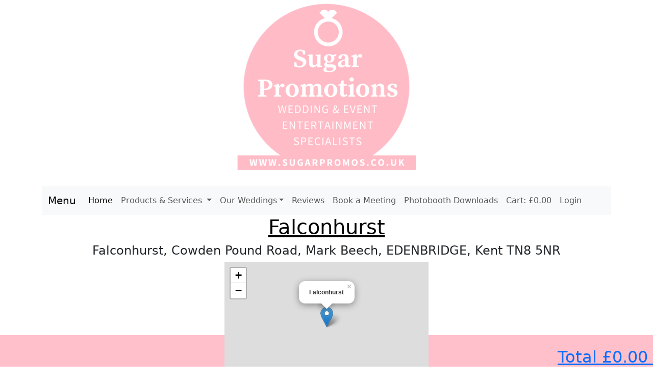

--- FILE ---
content_type: text/html; charset=UTF-8
request_url: https://www.sugarpromos.co.uk/venue.php?Venue=7409
body_size: 4024
content:
<!DOCTYPE html>
<html lang="en">
<head>
	<style>
	.footer {
	  position: fixed;
	  left: 0;
	  bottom: 0;
	  width: 100%;
	  background-color: pink;
	  color: gray;
	  text-align: right;
	}
	.blink_me {animation: blinker 1s linear infinite;}
	@keyframes blinker {50% {opacity: 0;}}
	#mapid { height: 180px; }
	</style>
	<meta charset="utf-8">
<meta name="viewport" content="width=device-width, initial-scale=1">
<link href="https://cdn.jsdelivr.net/npm/bootstrap@5.3.3/dist/css/bootstrap.min.css" rel="stylesheet" integrity="sha384-QWTKZyjpPEjISv5WaRU9OFeRpok6YctnYmDr5pNlyT2bRjXh0JMhjY6hW+ALEwIH" crossorigin="anonymous">
<link rel="stylesheet" href="https://cdn.jsdelivr.net/npm/bootstrap-icons@1.10.5/font/bootstrap-icons.css">
<script src="https://cdn.jsdelivr.net/npm/bootstrap@5.3.3/dist/js/bootstrap.bundle.min.js"></script>
<!--<script src="https://ajax.googleapis.com/ajax/libs/jquery/3.3.1/jquery.min.js"></script>-->
<!--<script src="https://cdn.jsdelivr.net/npm/@popperjs/core@2.11.8/dist/umd/popper.min.js" integrity="sha384-I7E8VVD/ismYTF4hNIPjVp/Zjvgyol6VFvRkX/vR+Vc4jQkC+hVqc2pM8ODewa9r" crossorigin="anonymous"></script>-->
	<link rel="stylesheet" href="https://unpkg.com/leaflet@1.7.1/dist/leaflet.css" />
	<script src="https://unpkg.com/leaflet@1.7.1/dist/leaflet.js"></script>
	<meta name="description" content="Kents leading Wedding & Party DJ, Dancefloor and Photobooth supplier.">
	<link rel="icon" type="image/x-icon" href="favicon.ico">
</head>

<body>
<div class="footer">
	<p style="margin: 0px;padding: 0px;"><b>&nbsp;</b></p>	<a href="https://www.sugarpromos.co.uk/basket.php"><h2 style="margin: 0px;padding: 0px;">Total &pound;0.00&nbsp;</h2></a>
	</div>
<div class="container">
	<style>
.rounded {
    border-radius:.25rem!important
}
</style>
<p align="center"><img src="https://www.sugarpromos.co.uk/sugarlogo350.png" align="center" class="img-responsive" width="350" height="350" alt="Wedding DJ in Kent"></p>
<!--
<div class="alert alert-info" role="alert">
<b>Corona Virus Update - 17th January 2022</b><br>Great News - Our showrrom will be re-opening on the 25th Jan 22!<br>If you have any further questions or concerns, please email us at sales@sugarpromos.co.uk
</div>
--><nav class="navbar navbar-expand-lg bg-body-tertiary">
  <div class="container-fluid">
	<a class="navbar-brand">Menu</a>
    <button class="navbar-toggler" type="button" data-bs-toggle="collapse" data-bs-target="#navbarSupportedContent" aria-controls="navbarSupportedContent" aria-expanded="false" aria-label="Toggle navigation">
      <span class="navbar-toggler-icon"></span>
    </button>
    <div class="collapse navbar-collapse" id="navbarSupportedContent">
      <ul class="navbar-nav mr-auto">
        <li class="nav-item">
          <a class="nav-link active" aria-current="page" href="https://www.sugarpromos.co.uk/index.php">Home</a>
        </li>
        <li class="nav-item dropdown">
          <a class="nav-link dropdown-toggle" role="button" data-bs-toggle="dropdown" aria-expanded="false">
            Products & Services
          </a>
          <ul class="dropdown-menu">
            <li><a class="dropdown-item" href="https://www.sugarpromos.co.uk/evepackages.php">Evening Packages</a></li>
            <li><a class="dropdown-item" href="https://www.sugarpromos.co.uk/shopdj.php#date">DJ Services</a></li>
            <li><a class="dropdown-item" href="https://www.sugarpromos.co.uk/shopbooth.php#date">Photobooths</a></li>
            <li><a class="dropdown-item" href="https://www.sugarpromos.co.uk/shopfloor.php#date">Dancefloors</a></li>
            <li><a class="dropdown-item" href="https://www.sugarpromos.co.uk/shopletters.php#date">Light up Letters</a></li>
            <li><a class="dropdown-item" href="https://www.sugarpromos.co.uk/shopdec.php#date">Special Effects</a></li>
            <li><a class="dropdown-item" href="https://www.sugarpromos.co.uk/shopfood.php#date">Sweets & Fun Foods</a></li>
          </ul>
        </li>


        <li class="nav-item dropdown">
          <a class="nav-link dropdown-toggle" role="button" data-bs-toggle="dropdown" aria-expanded="false">Our Weddings</a>
		  <ul class="dropdown-menu">
			<li><a class="dropdown-item" href="https://www.sugarpromos.co.uk/FarthingloeBarn1.php">Farthingloe Barn - Ruby & Thomas Coates</a></li>
			<li><a class="dropdown-item" href="https://www.sugarpromos.co.uk/HytheImperial1.php">Hythe Imperial - Venus & Connor Devine</a></li>
          </ul>
        </li>






        <li class="nav-item">
          <a class="nav-link" href="https://www.sugarpromos.co.uk/reviews.php">Reviews</a>
        </li>
        <li class="nav-item">
          <a class="nav-link" href="https://www.sugarpromos.co.uk/showroom.php">Book a Meeting</a>
        </li>
        <li class="nav-item">
          <a class="nav-link" href="https://fotoshare.co/u/SugarPromos" taget="_blank">Photobooth Downloads</a>
        </li>
        <li class="nav-item">
			<a class="nav-link" href="https://www.sugarpromos.co.uk/basket.php">Cart:&nbsp;&pound;0.00			</a>
        </li>
        <li class="nav-item">
          <a class="nav-link" href="https://www.sugarpromos.co.uk/dashboard">Login</a>
        </li>
		</ul>
    </div>
  </div>
</nav>


<!--
			<li class="nav-item dropdown">
				<a class="nav-link dropdown-toggle" href="#" id="navbarDropdown" role="button" data-toggle="dropdown" aria-haspopup="true" aria-expanded="false">Venues</a>
				<div class="dropdown-menu" aria-labelledby="navbarDropdown">
					<a class="dropdown-item" href="https://www.sugarpromos.co.uk/venue.php?County=Essex"><font color="white">Essex</font></a><br>
					<a class="dropdown-item" href="https://www.sugarpromos.co.uk/venue.php?County=Kent"><font color="white">Kent</font></a><br>
					<a class="dropdown-item" href="https://www.sugarpromos.co.uk/venue.php?County=Surrey"><font color="white">Surrey</font></a><br>
					<a class="dropdown-item" href="https://www.sugarpromos.co.uk/venue.php?County=East%20Sussex"><font color="white">East Sussex</font></a><br>
				</div>
			</li>
		</ul>

	</div>
</nav> 
--><h1 id="top" style="color:black;text-align:center;"><u>Falconhurst</u></h1><h4 align="center">Falconhurst, Cowden Pound Road, Mark Beech, EDENBRIDGE, Kent TN8 5NR</h4>		<title>Sugar Promotions at Falconhurst</title>
		<div align="center">
		<div id = "map" style = "align:center; width: 400px; height: 258px"></div>
		<script>
			// Creating map options
			var mapOptions = {
			center: [51.1645245, 0.095189],
			zoom: 15
			}
			// Creating a map object
			var map = new L.map('map', mapOptions);
			// Creating a Layer object
			var layer = new L.TileLayer('https://{s}.tile.openstreetmap.org/{z}/{x}/{y}.png');
			// Adding layer to the map
			map.addLayer(layer);
			L.marker([51.1645245, 0.095189]).addTo(map).bindPopup("<b>Falconhurst</b>").openPopup();
		</script>
		</div>
		<h5><em>Wedding DJ at Falconhurst</em></h5><h5><em>Wedding DJ in Falconhurst</em></h5><h5><em>Dancefloor Supplier at Falconhurst</em></h5><h5><em>Dancefloor Supplier in Falconhurst</em></h5><h5><em>Photobooth Supplier at Falconhurst</em></h5><h5><em>Photobooth Supplier in Falconhurst</em></h5><h5><em>Photo booth Supplier at Falconhurst</em></h5><h5><em>Photo booth Supplier in Falconhurst</em></h5><h5><em>Magic Mirror Supplier at Falconhurst</em></h5><h5><em>Magic Mirror Supplier in Falconhurst</em></h5>
	<div class="jumbotron" style="background-color:pink;">
		<div style="margin:auto;position:relative;width:90%;border-radius: 15px;-moz-border-radius: 15px;" align="justify" class="mt-4 p-1 bg-info-subtle text-grayrounded">
<tr><td style = "font-family:georgia,garamond,serif;font-size:32px;text-align:center;"><b>Customer Feedback</b></td></tr>
<br><p style="font-family:georgia,garamond,serif;font-size:14px;text-align:justify;">Andy was fab! Our wedding ran over and he patiently waited with no fuss, and set up really quickly, and had the Disco starting almost felt like instantly from memory! Song choices were all played, and everyone had a fantastic night! Would defo recommended, THANKS ANDY!
</p><br><p style="font-family:georgia,garamond,serif;font-size:14px;text-align:justify;">Sugar Promotions were brilliant and they did us proud on the day. We booked the disco, dancefloor, confetti cannons, fireworks and Photobooth through them and they offered us several ways to pay which helped spread the cost. Nothing was too much trouble. Andy was brilliant, the music was fab and he helped make the whole day work. Nothing was too much trouble I would recommend without hesitation and thank Sugar Promotions
</p><br><p style="font-family:georgia,garamond,serif;font-size:14px;text-align:justify;">We first met Andy (Sugar Promotions) at the Wedding Fair at The Holiday Inn Ashford, they were the resident DJ and were part of our Wedding package. We were so glad we met them and they put us at ease straight away. We had a meeting at home to discuss the details like music etc, this is such a good idea and we got to talk about everything before the day. All of our guests said how great the music was and he played such a great mixture for everyone including the kids and my grandparents!</p><br><p style="font-family:georgia,garamond,serif;font-size:14px;text-align:justify;">Just a quick email to say thank you for making our reception so fantastic. Great music, great atmosphere and everybody to a man thoroughly enjoyed themselves, what more can you ask for! Id love to see some of the Ipad footage that Jo took, especially Nigels break dancing lol, once again thanks a million x
</p><br><p style="font-family:georgia,garamond,serif;font-size:14px;text-align:justify;">Thanks Andy for such an amazing night! The disco was amazing and we didnt stop dancing all night. We loved our name in lights it was pretty and it was nice for us to keep it afterwards. Everyone said how amazing the night was, we loved the photos with confetti cannons too!</p><br><p style="font-family:georgia,garamond,serif;font-size:14px;text-align:justify;">Sugar Promotions did our Wedding last year and were fantastic. I would definitely recommend them to anyone considering them. They communicated with me throughout the planning with all of my questions. When the hotel stopped allowing confetti cannons inside the venue they even came outside with us to use it on the beach.</p></div>	</div>
	<!--<h3 align="center"><a href="https://directory.the-wedding-industry-awards.co.uk/united-kingdom/herne-bay/wedding-dj/sugar-promotions"><img src="https://www.sugarpromos.co.uk/weddingawards_badges_in_3a.jpg" alt=""></a></h3>-->
<h3 align="center">Contact Details</h3>
<h5 align="center"><b>Tel:</b> 01227 374383</br><b>Email:</b> sales@sugarpromos.co.uk</br><b>Address:</b> Sugar Promotions, Unit 1 Nursery Industrial Estate, Sea Street, Herne Bay, Kent CT6 8LB</h5>
<h5 align="center"><a href="https://www.sugarpromos.co.uk/pdf/pat.pdf" >Our P.A.T Safety Certificate for our DJ Equipment</a><br>
<a href="https://www.sugarpromos.co.uk/pdf/pat-booth.pdf" >Our P.A.T Safety Certificate for our Photo Booth Equipment</a><br>
<a href="https://www.sugarpromos.co.uk/pdf/pat-letters.pdf" >Our P.A.T Safety Certificate for our Light up Letters</a><br>
<a href="https://www.sugarpromos.co.uk/pdf/pli.pdf" >Our Public Liability Insurance Certificate</a></h5>
<p align="center">Website written & designed by Andy Gooding of Sugar Promotions. Copyright 2026</p>	<h1>&nbsp;</h1>
</div>
</body>
</html>